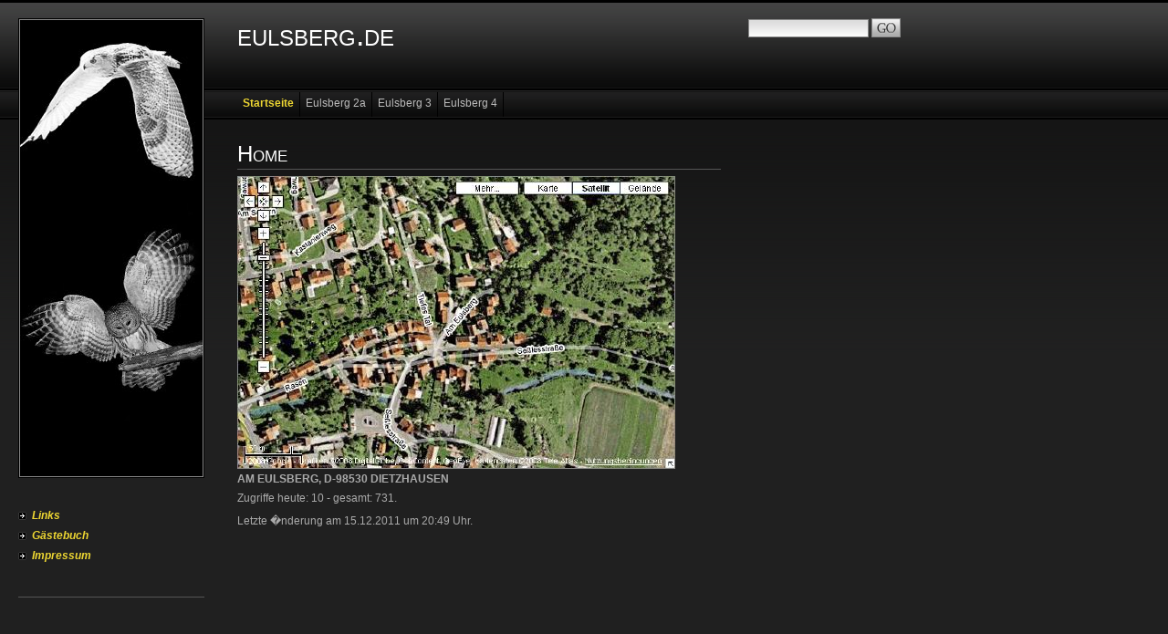

--- FILE ---
content_type: text/html; charset=UTF-8
request_url: http://eulsberg.de/index.php
body_size: 1295
content:
<!DOCTYPE html PUBLIC "-//W3C//DTD XHTML 1.0 Transitional//EN" "http://www.w3.org/TR/xhtml1/DTD/xhtml1-transitional.dtd">

<html xmlns="http://www.w3.org/1999/xhtml" xml:lang="de" lang="de">
<head>
<title>Home</title>
<meta http-equiv="X-UA-Compatible" content="IE=EmulateIE7" />
<meta http-equiv="content-language" content="de" />
<meta http-equiv="content-type" content="text/html; charset=ISO-8859-1" />
<meta http-equiv="expires" content="0" />
<meta name="author" content="Michael Brenz &amp; Peggy Beyer" />
<meta name="description" content="">
<meta name="keywords" lang="de" content="Michael Brenz, Peggy Beyer, Eulsberg, Dietzhausen, schwimmen, mb-telecom, viaproject, wasserfreunde, 24-stunden-schwimmen, Volker Seelig, Dagmar Beyer, Eric Beyer, Volker Seelig Bauservice">
<meta name="generator" content="web to date 8.0" />
<link rel="stylesheet" type="text/css" href="./assets/sf.css" />
<link rel="stylesheet" type="text/css" href="./assets/sd.css" />
<link rel="stylesheet" type="text/css" href="./assets/sc.css" />
<script type="text/javascript" src="./assets/m.js"></script>
<script type="text/javascript" src="./assets/jq.js"></script>
</head>


<body>
<div id="logo">eulsberg.de</div>

<div id="eyecatcher"><img src="./images/s2dlogo.jpg" width="200" height="500" alt="" border="0"/></div>
<form class="search" action="./fts.php" method="get">
<input class="search" type="text" name="criteria" maxlength="30" />
<input type="image" src="./images/psearch.gif" />
</form>
<div id="common">

<br />

<a href="./links.html">Links</a>
<a href="./gaestebuch.php">G&auml;stebuch</a>
<a href="./impressum.html">Impressum</a>
<br />

</div>

<div id="topicmenu1" class="menu">
<a class="menuItem"  href="./eulsberg-2a/volker-seelig/index.html" onmouseover="return subMenuTouch(event, '');">Volker Seelig</a>
<a class="menuItem"  href="./eulsberg-2a/dagmar-beyer/index.html" onmouseover="return subMenuTouch(event, '');">Dagmar Beyer</a>
<a class="menuItem"  href="./eulsberg-2a/eric-beyer/index.html" onmouseover="return subMenuTouch(event, '');">Eric Beyer</a>
</div>
<div id="topicmenu2" class="menu">
<a class="menuItem"  href="./eulsberg-3/stefan-boese/index.html" onmouseover="return subMenuTouch(event, '');">Stefan B&ouml;se</a>
<a class="menuItem"  href="./eulsberg-3/mucki/index.html" onmouseover="return subMenuTouch(event, '');">Mucki</a>
</div>
<div id="topicmenu3" class="menu">
<a class="menuItem"  href="./eulsberg-4/michael-brenz/index.html" onmouseover="return subMenuTouch(event, '');">Michael Brenz</a>
<a class="menuItem"  href="./eulsberg-4/peggy-beyer/index.html" onmouseover="return subMenuTouch(event, '');">Peggy Beyer</a>
<a class="menuItem"  href="./eulsberg-4/lea--paula/index.html" onmouseover="return subMenuTouch(event, '');">Lea &amp; Paula</a>
<a class="menuItem"  href="./eulsberg-4/dominic-brenz/index.html" onmouseover="return subMenuTouch(event, '');">Dominic Brenz</a>
<a class="menuItem"  href="./eulsberg-4/emanuel-brenz/index.html" onmouseover="return subMenuTouch(event, '');">Emanuel Brenz</a>
</div>
<div id="menuBar"><a class="menuButton" style="font-weight:bold; color: #EDD632;" href="./index.php" onmouseover="menuTouch(event, '');">Startseite</a><a class="menuButton"  href="./eulsberg-2a/index.html" onmouseover="menuTouch(event, 'topicmenu1');">Eulsberg 2a</a><a class="menuButton"  href="./eulsberg-3/index.html" onmouseover="menuTouch(event, 'topicmenu2');">Eulsberg 3</a><a class="menuButton"  href="./eulsberg-4/index.php" onmouseover="menuTouch(event, 'topicmenu3');">Eulsberg 4</a></div>

<div id="content">
<div id="more">
</div>

<h1>Home</h1>
<p>
	
	
<img src="./images/google_480.jpg" width="480" height="321" alt="" border="0"/>	
</p>

<h3>Am Eulsberg, D-98530 Dietzhausen</h3>
<!-- W2DPluginCounter -->
<p>Zugriffe heute: 10 - gesamt: 731.</p><!-- W2DPluginLastUpdate -->
<p>Letzte �nderung am 15.12.2011 um 20:49 Uhr.</p><br />
<br />

</div>

</body>
</html>
